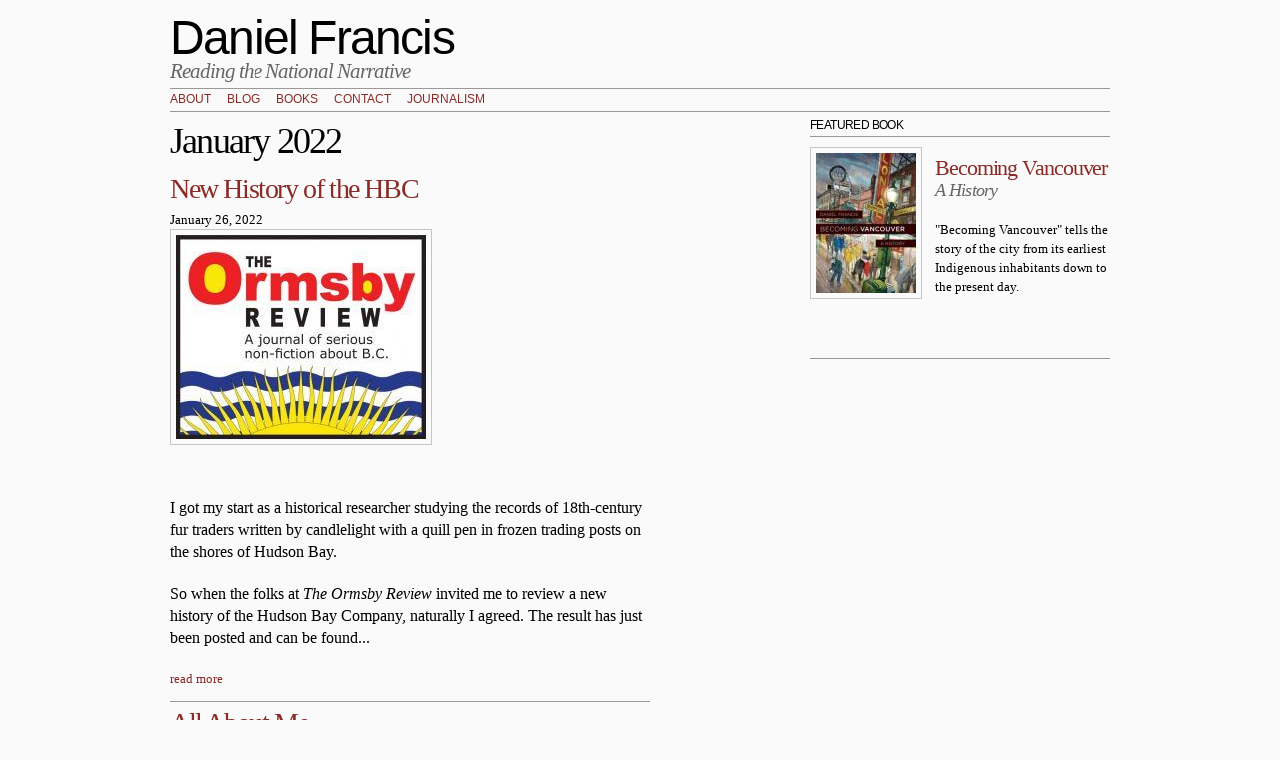

--- FILE ---
content_type: text/html; charset=utf-8
request_url: https://danielfrancis.ca/archive/202201
body_size: 3898
content:
<!DOCTYPE html PUBLIC "-//W3C//DTD HTML+RDFa 1.1//EN">
<html lang="en" dir="ltr" version="HTML+RDFa 1.1"
  xmlns:content="http://purl.org/rss/1.0/modules/content/"
  xmlns:dc="http://purl.org/dc/terms/"
  xmlns:foaf="http://xmlns.com/foaf/0.1/"
  xmlns:og="http://ogp.me/ns#"
  xmlns:rdfs="http://www.w3.org/2000/01/rdf-schema#"
  xmlns:sioc="http://rdfs.org/sioc/ns#"
  xmlns:sioct="http://rdfs.org/sioc/types#"
  xmlns:skos="http://www.w3.org/2004/02/skos/core#"
  xmlns:xsd="http://www.w3.org/2001/XMLSchema#">
<head profile="http://www.w3.org/1999/xhtml/vocab">
  <meta http-equiv="Content-Type" content="text/html; charset=utf-8" />
<meta name="Generator" content="Drupal 7 (http://drupal.org)" />
  <title>January 2022 | Daniel Francis</title>  
  <style type="text/css" media="all">
@import url("https://danielfrancis.ca/modules/system/system.base.css?pm1xtl");
@import url("https://danielfrancis.ca/modules/system/system.menus.css?pm1xtl");
@import url("https://danielfrancis.ca/modules/system/system.messages.css?pm1xtl");
@import url("https://danielfrancis.ca/modules/system/system.theme.css?pm1xtl");
</style>
<style type="text/css" media="all">
@import url("https://danielfrancis.ca/modules/field/theme/field.css?pm1xtl");
@import url("https://danielfrancis.ca/modules/node/node.css?pm1xtl");
@import url("https://danielfrancis.ca/modules/search/search.css?pm1xtl");
@import url("https://danielfrancis.ca/modules/user/user.css?pm1xtl");
@import url("https://danielfrancis.ca/sites/all/modules/views/css/views.css?pm1xtl");
@import url("https://danielfrancis.ca/sites/all/modules/ckeditor/css/ckeditor.css?pm1xtl");
</style>
<style type="text/css" media="all">
@import url("https://danielfrancis.ca/sites/all/modules/ctools/css/ctools.css?pm1xtl");
</style>
<style type="text/css" media="all">
@import url("https://danielfrancis.ca/sites/all/themes/omega/alpha/css/alpha-reset.css?pm1xtl");
@import url("https://danielfrancis.ca/sites/all/themes/omega/alpha/css/alpha-mobile.css?pm1xtl");
@import url("https://danielfrancis.ca/sites/all/themes/omega/alpha/css/alpha-alpha.css?pm1xtl");
@import url("https://danielfrancis.ca/sites/all/themes/omega/omega/css/formalize.css?pm1xtl");
@import url("https://danielfrancis.ca/sites/all/themes/omega/omega/css/omega-text.css?pm1xtl");
@import url("https://danielfrancis.ca/sites/all/themes/omega/omega/css/omega-branding.css?pm1xtl");
@import url("https://danielfrancis.ca/sites/all/themes/omega/omega/css/omega-menu.css?pm1xtl");
@import url("https://danielfrancis.ca/sites/all/themes/omega/omega/css/omega-forms.css?pm1xtl");
@import url("https://danielfrancis.ca/sites/all/themes/omega/omega/css/omega-visuals.css?pm1xtl");
@import url("https://danielfrancis.ca/sites/all/themes/dan/css/global.css?pm1xtl");
</style>
<style type="text/css" media="all">
@import url("https://danielfrancis.ca/sites/all/themes/dan/css/dan-alpha-default.css?pm1xtl");
@import url("https://danielfrancis.ca/sites/all/themes/dan/css/dan-alpha-default-normal.css?pm1xtl");
@import url("https://danielfrancis.ca/sites/all/themes/omega/alpha/css/grid/alpha_default/normal/alpha-default-normal-12.css?pm1xtl");
</style>
  <script type="text/javascript" src="https://danielfrancis.ca/misc/jquery.js?v=1.4.4"></script>
<script type="text/javascript" src="https://danielfrancis.ca/misc/jquery.once.js?v=1.2"></script>
<script type="text/javascript" src="https://danielfrancis.ca/misc/drupal.js?pm1xtl"></script>
<script type="text/javascript" src="https://danielfrancis.ca/sites/all/themes/dan/scripts/style.js?pm1xtl"></script>
<script type="text/javascript" src="https://danielfrancis.ca/sites/all/themes/omega/omega/js/jquery.formalize.js?pm1xtl"></script>
<script type="text/javascript" src="https://danielfrancis.ca/sites/all/themes/omega/omega/js/omega-mediaqueries.js?pm1xtl"></script>
<script type="text/javascript">
<!--//--><![CDATA[//><!--
jQuery.extend(Drupal.settings, {"basePath":"\/","pathPrefix":"","ajaxPageState":{"theme":"dan","theme_token":"z0cvJwSDCgJ5je-kzQzMxKbRUb5cDqe1BoWlyxEAL4o","js":{"misc\/jquery.js":1,"misc\/jquery.once.js":1,"misc\/drupal.js":1,"sites\/all\/themes\/dan\/scripts\/style.js":1,"sites\/all\/themes\/omega\/omega\/js\/jquery.formalize.js":1,"sites\/all\/themes\/omega\/omega\/js\/omega-mediaqueries.js":1},"css":{"modules\/system\/system.base.css":1,"modules\/system\/system.menus.css":1,"modules\/system\/system.messages.css":1,"modules\/system\/system.theme.css":1,"modules\/field\/theme\/field.css":1,"modules\/node\/node.css":1,"modules\/search\/search.css":1,"modules\/user\/user.css":1,"sites\/all\/modules\/views\/css\/views.css":1,"sites\/all\/modules\/ckeditor\/css\/ckeditor.css":1,"sites\/all\/modules\/ctools\/css\/ctools.css":1,"sites\/all\/themes\/omega\/alpha\/css\/alpha-reset.css":1,"sites\/all\/themes\/omega\/alpha\/css\/alpha-mobile.css":1,"sites\/all\/themes\/omega\/alpha\/css\/alpha-alpha.css":1,"sites\/all\/themes\/omega\/omega\/css\/formalize.css":1,"sites\/all\/themes\/omega\/omega\/css\/omega-text.css":1,"sites\/all\/themes\/omega\/omega\/css\/omega-branding.css":1,"sites\/all\/themes\/omega\/omega\/css\/omega-menu.css":1,"sites\/all\/themes\/omega\/omega\/css\/omega-forms.css":1,"sites\/all\/themes\/omega\/omega\/css\/omega-visuals.css":1,"sites\/all\/themes\/dan\/css\/global.css":1,"normal::sites\/all\/themes\/dan\/css\/dan-alpha-default.css":1,"normal::sites\/all\/themes\/dan\/css\/dan-alpha-default-normal.css":1,"sites\/all\/themes\/omega\/alpha\/css\/grid\/alpha_default\/normal\/alpha-default-normal-12.css":1}},"omega":{"layouts":{"primary":"normal","order":["narrow","normal","wide"],"queries":{"narrow":"all and (min-width: 740px) and (min-device-width: 740px), (max-device-width: 800px) and (min-width: 740px) and (orientation:landscape)","normal":"all and (min-width: 980px) and (min-device-width: 980px), all and (max-device-width: 1024px) and (min-width: 1024px) and (orientation:landscape)","wide":"all and (min-width: 1220px)"}}}});
//--><!]]>
</script>
  <!--[if lt IE 9]><script src="http://html5shiv.googlecode.com/svn/trunk/html5.js"></script><![endif]-->
<script type="text/javascript">
 
  var _gaq = _gaq || [];
  _gaq.push(['_setAccount', 'UA-42632385-1']);
  _gaq.push(['_trackPageview']);
 
  (function() {
    var ga = document.createElement('script'); ga.type = 'text/javascript'; ga.async = true;
    ga.src = ('https:' == document.location.protocol ? 'https://ssl' : 'http://www') + '.google-analytics.com/ga.js';
    var s = document.getElementsByTagName('script')[0]; s.parentNode.insertBefore(ga, s);
  })();
 
</script>
</head>
<div class="overlay"></div>
<body class="html not-front not-logged-in page-archive page-archive- page-archive-202201 context-archive">
  <div id="skip-link">
    <a href="#main-content" class="element-invisible element-focusable">Skip to main content</a>
  </div>
  <div class="region region-page-top" id="region-page-top">
  <div class="region-inner region-page-top-inner">
      </div>
</div>  <div class="page clearfix" id="page">
      <header id="section-header" class="section section-header">
  <div id="zone-branding-wrapper" class="zone-wrapper zone-branding-wrapper clearfix">  
  <div id="zone-branding" class="zone zone-branding clearfix container-12">
    <div class="grid-12 region region-branding" id="region-branding">
  <div class="region-inner region-branding-inner">
        <div class="branding-data clearfix">
                        <hgroup class="site-name-slogan">        
                                <h2 class="site-name"><a href="/" title="Home">Daniel Francis</a></h2>
                                        <h6 class="site-slogan">Reading the National Narrative</h6>
              </hgroup>
          </div>
          </div>
</div>  </div>
</div><div id="zone-menu-wrapper" class="zone-wrapper zone-menu-wrapper clearfix">  
  <div id="zone-menu" class="zone zone-menu clearfix container-12">
    <div class="grid-12 region region-menu" id="region-menu">
  <div class="region-inner region-menu-inner">
        <div class="block block-system block-menu block-main-menu block-system-main-menu odd block-without-title" id="block-system-main-menu">
  <div class="block-inner clearfix">
                
    <div class="content clearfix">
      <ul class="menu"><li class="first leaf"><a href="/biography">About</a></li>
<li class="leaf"><a href="/blog" title="">Blog</a></li>
<li class="leaf"><a href="/books" title="">Books</a></li>
<li class="leaf"><a href="/node/16">Contact</a></li>
<li class="last leaf"><a href="/journalism">Journalism</a></li>
</ul>    </div>
  </div>
</div>  </div>
</div>
  </div>
</div></header>    
      <section id="section-content" class="section section-content">
  <div id="zone-content-wrapper" class="zone-wrapper zone-content-wrapper clearfix">  
  <div id="zone-content" class="zone zone-content clearfix container-12">    
        
        <div class="grid-8 region region-content" id="region-content">
  <div class="region-inner region-content-inner">
    <a id="main-content"></a>
                <h1 class="title" id="page-title">January 2022</h1>
                        <div class="block block-system block-main block-system-main odd block-without-title" id="block-system-main">
  <div class="block-inner clearfix">
                
    <div class="content clearfix">
      <div class="view view-archive view-id-archive view-display-id-page view-dom-id-d7a7227d07e2550e2444b109280ebf7e">
        
  
  
      <div class="view-content">
        <div class="views-row views-row-1 views-row-odd views-row-first">
      
  <div class="views-field views-field-title">        <h2 class="field-content"><a href="/blog/new-history-hbc">New History of the HBC</a></h2>  </div>  
  <div class="views-field views-field-created">        <span class="field-content">January 26, 2022</span>  </div>  
  <div class="views-field views-field-body">        <div class="field-content"><p><img alt="" src="/sites/default/files/ormsbylogo.jpg" style="height:204px; width:250px" /></p>
<p>I got my start as a historical researcher studying the records of 18th-century fur traders written by candlelight with a quill pen in frozen trading posts on the shores of Hudson Bay.</p>
<p>So when the folks at <em>The Ormsby Review</em> invited me to review a new history of the Hudson Bay Company, naturally I agreed. The result has just been posted and can be found...</div>  </div>  
  <div class="views-field views-field-view-node">        <span class="field-content"><a href="/blog/new-history-hbc">read more</a></span>  </div>  </div>
  <div class="views-row views-row-2 views-row-even">
      
  <div class="views-field views-field-title">        <h2 class="field-content"><a href="/blog/all-about-me">All About Me</a></h2>  </div>  
  <div class="views-field views-field-created">        <span class="field-content">January 21, 2022</span>  </div>  
  <div class="views-field views-field-body">        <div class="field-content"><p><img alt="" src="/sites/default/files/Becoming-Vancouver-cover.jpg" style="height:300px; width:214px" /></p>
<p>I will be speaking to the Vancouver Historical Society about my new book next Thursday, January 27, at 7 p.m. It is a Zoom event. If you are not a member of the society and wish to listen in, <a href="https://www.vancouver-historical-society.ca/events.html#">here's how</a>.</p>
<p>Meanwhile, the admirable news website <em>The Tyee</em> has...</div>  </div>  
  <div class="views-field views-field-view-node">        <span class="field-content"><a href="/blog/all-about-me">read more</a></span>  </div>  </div>
  <div class="views-row views-row-3 views-row-odd views-row-last">
      
  <div class="views-field views-field-title">        <h2 class="field-content"><a href="/blog/stendahl-vancouver">Stendahl on Vancouver</a></h2>  </div>  
  <div class="views-field views-field-created">        <span class="field-content">January 19, 2022</span>  </div>  
  <div class="views-field views-field-body">        <div class="field-content"><p><img alt="" src="/sites/default/files/stendahl.jpg" style="height:640px; width:480px" /></p>
<p>I've been reading Stendahl to start the new year, <em>Scarlet and Black</em>. No particular reason. I've always wanted to and suddenly the opportunity presented itself.</p>
<p>My local coffee shop (Brazza on Lonsdale Ave. in North Vancouver) added a "lending library" during a recent renovation. Take one, leave one. I was browsing through the books on offer and there was Stendahl. So I took.</p>...</div>  </div>  
  <div class="views-field views-field-view-node">        <span class="field-content"><a href="/blog/stendahl-vancouver">read more</a></span>  </div>  </div>
    </div>
  
  
  
  
  
  
</div>    </div>
  </div>
</div>      </div>
</div><aside class="grid-4 region region-sidebar-second" id="region-sidebar-second">
  <div class="region-inner region-sidebar-second-inner">
    <section class="block block-views block-books-block-2 block-views-books-block-2 odd" id="block-views-books-block-2">
  <div class="block-inner clearfix">
              <h2 class="block-title">Featured Book</h2>
            
    <div class="content clearfix">
      <div class="view view-books view-id-books view-display-id-block_2 view-dom-id-86cf998ade92960601ad23d28d73058e">
        
  
  
      <div class="view-content">
        <div class="views-row views-row-1 views-row-odd views-row-first views-row-last">
      
  <div class="views-field views-field-field-image">        <div class="field-content"><img typeof="foaf:Image" src="https://danielfrancis.ca/sites/default/files/styles/thumbnail/public/Becoming-Vancouver-cover_0.jpg?itok=OQnqLTSg" width="100" height="140" alt="" /></div>  </div>  
  <div class="views-field views-field-title">        <h2 class="field-content"><a href="/books/becoming-vancouver">Becoming Vancouver</a></h2>  </div>  
  <h4 class="views-field views-field-field-sub-title">        <div class="field-content">A History</div>  </h4>  
  <div class="views-field views-field-field-blurb">        <div class="field-content">&quot;Becoming Vancouver&quot; tells the story of the city from its earliest Indigenous inhabitants down to the present day.</div>  </div>  </div>
    </div>
  
  
  
  
  
  
</div>    </div>
  </div>
</section>  </div>
</aside>  </div>
</div></section>    
  
      <footer id="section-footer" class="section section-footer">
  <div id="zone-footer-wrapper" class="zone-wrapper zone-footer-wrapper clearfix">  
  <div id="zone-footer" class="zone zone-footer clearfix container-12">
    <div class="grid-12 region region-footer-second" id="region-footer-second">
  <div class="region-inner region-footer-second-inner">
    <div class="block block-block block-1 block-block-1 odd block-without-title" id="block-block-1">
  <div class="block-inner clearfix">
                
    <div class="content clearfix">
      <p><a href="/">© Daniel Francis 2013</a> | <a href="http://danielfrancis.ca/blog/rss">Subscribe to Rss</a></p>
    </div>
  </div>
</div>  </div>
</div>  </div>
</div></footer>  </div>  <div class="region region-page-bottom" id="region-page-bottom">
  <div class="region-inner region-page-bottom-inner">
      </div>
</div></body>
</html>


--- FILE ---
content_type: text/css
request_url: https://danielfrancis.ca/sites/all/themes/dan/css/global.css?pm1xtl
body_size: 1746
content:
html {
  background-color: #fafafa;
}
p {
  font-size: 16px;
  font-family: Georgia, Times, "Times New Roman", serif;
  line-height: 1.4em;
}
h1,
h2,
h3,
h4,
h5,
h5,
#region-menu ul li {
  font-family: Georgia, Times, "Times New Roman", serif;
  font-weight: normal;
}
h1.site-name a,
h2.site-name a {
  color: #000;
  font-size: 48px;
  font-family: Helvetica, Arial, sans-serif;
}
h1#page-title {
  margin-bottom: 0;
}
h2 {
  margin-bottom: 0;
}
h6.site-slogan,
.views-field-field-sub-title h4,
.node-type-book h4.sub-title,
h4.views-field-field-sub-title {
  color: #666;
  font-style: italic;
  font-size: 18px;
  margin-top: 1px;
  line-height: 20px;
}
h6.site-slogan {
  font-size: 21px;
}
#section-header ul.menu {
  border-bottom: 1px solid #999999;
  border-top: 1px solid #999999;
  line-height: 22px;
}
#section-header ul.menu li {
  font-size: 12px;
  font-family: arial, helvetica, sans-serif;
  text-transform: uppercase;
}
#section-header ul.menu li a.active {
  font-weight: bold;
}
#region-menu {
  padding-top: 0.5em;
  padding-bottom: 2px;
}
.context-blog .region-content,
.page-blog .region-content,
.context-content .region-content,
.context-biography .region-content,
.page-node-16 .region-content,
.page-archive .region-content {
  padding-right: 140px;
  width: 480px !important;
  font-family: Georgia, serif;
}
.page-books #region-menu {
  margin-bottom: 2em;
}
.page-books #page-title {
  border-bottom: 1px solid #999999;
  margin-bottom: 20px;
}
a:link,
a:visited,
a:hover {
  color: #8a2b27;
}
a:link,
a:visited {
  text-decoration: none;
}
a:hover {
  text-decoration: underline;
}
ul li.leaf.first {
  margin-left: 0;
}
ul li.leaf {
  display: inline;
}
/* Date field */
.page-node .views-field-created,
.datetime,
.region-sidebar-second .views-field-created {
  font-variant: small-caps;
  text-transform: lowercase;
  font-family: Georgia, Times, "Times New Roman", serif;
  color: #666;
  margin-bottom: 5px;
}
/* Sidebar */
#region-sidebar-second h2.field-content {
  font-size: 22px;
  line-height: 1em;
  margin-top: 15px;
}
#region-sidebar-second p {
  font-size: 14px;
  color: #666;
}
#region-sidebar-second h2.block-title {
  border-bottom: 1px solid #999999;
  font-family: arial, helvetica, sans-serif;
  text-transform: uppercase;
  font-size: 12px;
  line-height: 22px;
}
#region-sidebar-second .views-field-field-blurb {
  width: 175px;
  float: left;
}
#region-sidebar-second .view-site-description {
  margin-bottom: 2em;
  padding: 1em;
  background-color: #ebebeb;
}
#region-sidebar-second .view-site-description img {
  margin-top: 0;
  margin-left: 1em !important;
}
#region-sidebar-second .view-site-description p {
  margin: 0 0 0 0;
  padding: 0 0 1em;
  font-size: 14px;
  line-height: 18px;
  color: #333;
}
#region-sidebar-second .view-site-description .views-field-body {
  margin: 0 0 0 0;
}
#region-sidebar-second .view-site-description .view-content {
  border-bottom: 1px solid #999999;
}
#region-sidebar-second .view-books {
  margin-top: 5px;
}
#region-sidebar-second .view-books .views-row {
  padding-top: 1em;
  clear: both;
  overflow: hidden;
}
#region-sidebar-second .view-books .views-row-first {
  padding-top: 0;
}
#region-sidebar-second .view-books .views-row-last {
  border-bottom: 1px solid #999999;
}
#region-sidebar-second .view-books .views-field-field-sub-title h4 {
  font-size: 16px;
  line-height: 18px;
}
#region-sidebar-second .views-row-even {
  border-top: 1px solid #999999;
  border-bottom: 1px solid #999999;
}
/* News and Events Block */
.block-views-news-and-events-block h2.block-title {
  color: #8a2b27;
  font-variant: small-caps;
  text-transform: lowercase;
  letter-spacing: 0.1px;
  font-family: Georgia, Times, "Times New Roman", serif;
  border-bottom: 1px solid #999999;
}
/* Node Styling */
.node-links ul li a,
.comment-links ul li a,
li.comment-add a {
  background: none;
  border: none;
  color: #8a2b27;
  padding-left: 0;
}
/* Blog View */
.view-blog h2 {
  margin-top: 15px;
}
.view-blog .views-row {
  border-bottom: 1px solid #999999;
}
.view-blog li.comment-add {
  padding-left: 0;
}
.field-content img,
.node-type-book .field-name-field-image {
  border: 1px solid #C6C4C4;
  padding: 5px;
  margin-bottom: 2em;
}
/* Narrow Column Layout */
/* Blog Page */
.page-blog #block-views-blog-block-1 h2.block-title {
  font-size: 36px;
  border-bottom: 1px solid #999999;
  font-family: arial, helvetica, sans-serif;
  font-size: 12px;
  line-height: 22px;
  text-transform: uppercase;
}
.page-blog #block-views-blog-block-1 .content {
  margin-top: 1em;
}
/* Books View */
.view-books .views-field-body {
  border-bottom: 1px solid #999999;
  margin-bottom: 2em;
  padding-bottom: 1em;
}
.view-books .views-field-field-image {
  float: left;
  margin-right: 1em;
  margin-bottom: 1em;
}
.page-books .views-row {
  height: 320px;
  width: 450px;
  float: left;
  display: block;
  overflow: hidden;
}
.page-books .views-row-odd {
  padding-right: 20px;
}
.page-books .views-field-field-buy-now {
  margin-top: 1em;
}
.page-books .views-field-field-buy-now .views-label {
  font-weight: bold;
}
/* Featured Book */
.block-views-books-block-2 {
  font-family: Georgia, serif;
}
.block-views-books-block-2 img {
  margin-top: 5px;
}
.block-views-books-block-2 .view-content .views-row {
  padding-bottom: 20px;
}
/* Books Node */
.node-type-book h1 {
  margin-bottom: 0;
}
.node-type-book .field-name-field-image {
  float: left;
  margin-right: 1em;
  margin-bottom: 1em;
}
.node-type-book .field-name-field-buy-now,
.node-type-book .field-name-field-book-sample,
.node-type-book .field-name-field-table-of-contents,
.node-type-book .field-name-field-book-embed-link {
  clear: left;
  float: left;
  margin-bottom: 1em;
  padding-right: 10px;
  width: 174px;
}
.node-type-book .field-name-field-table-of-contents {
  display: none;
}
.node-type-book .field-name-field-table-of-contents .field-label {
  color: #8a2b27;
  cursor: pointer;
}
.node-type-book .field-name-field-table-of-contents.on {
  z-index: 100;
  position: absolute;
  background-color: white;
  width: 500px;
  display: block;
  top: 0;
  margin-left: 40%;
  padding: 1em 2em;
}
.node-type-book .field-name-field-table-of-contents.on .close-btn {
  background-image: url("/sites/all/themes/dan/images/close25.png");
  width: 25px;
  height: 25px;
  position: absolute;
  right: -12px;
  top: -12px;
}
.overlay {
  display: none;
  width: 100%;
  height: 100%;
  z-index: 50;
  background-color: rgba(0, 0, 0, 0.7);
  position: absolute;
}
.views-field-view-node {
  margin-bottom: 1em;
}
#region-footer-second {
  text-align: right;
  margin: 2em 0;
}
/* Page title hacks */
.page-node-7 h1,
.page-node-16 h1 {
  display: none;
}
#node-page-7 .content,
.page-node-16 .content,
.page-journalism .content {
  margin-top: 1em;
}
.margin-left {
  margin-top: 10px;
  margin-left: 10px;
  margin-bottom: 10px;
}
.margin-right {
  margin-top: 10px;
  margin-left: 10px;
  margin-right: 10px;
  margin-bottom: 10px;
}
.view-id-archive #region-content {
  width: 620px;
}
.view-id-archive .views-field-created {
  font-family: Georgia, serif;
}
.view-id-archive .views-row {
  border-bottom: 1px solid #999;
}


--- FILE ---
content_type: application/javascript
request_url: https://danielfrancis.ca/sites/all/themes/dan/scripts/style.js?pm1xtl
body_size: 409
content:
(function($) {
    $(document).ready(function() {

        var WIN = {
            height : $(window).height(),
            width : $(window).width()
        }

        var SPEED = 500;

        console.log(WIN);

        var $toc = $('.field-name-field-table-of-contents'),
            $tocTitle = $toc.find('.field-label'),
            $tocItems = $toc.find('.field-items');

        $toc.show();
        $tocItems.hide();

        $tocTitle.html($tocTitle.html().replace(":", ''));

        console.log($(document).height());


        // Tabled of Contents overlay functionality
        $tocTitle.click(function() {
            $('.overlay').fadeIn(SPEED);
            $toc.addClass('on');
            $('.overlay').css({
                'width': WIN.width,
                'height': $(document).height()
            });
            $tocItems.show();
        });

        $toc.find('.close-btn').click(function() {
            $('.overlay').fadeOut(SPEED);
            $tocItems.fadeOut(SPEED);
            $toc.removeClass('on');

        });


    });

})(jQuery);
